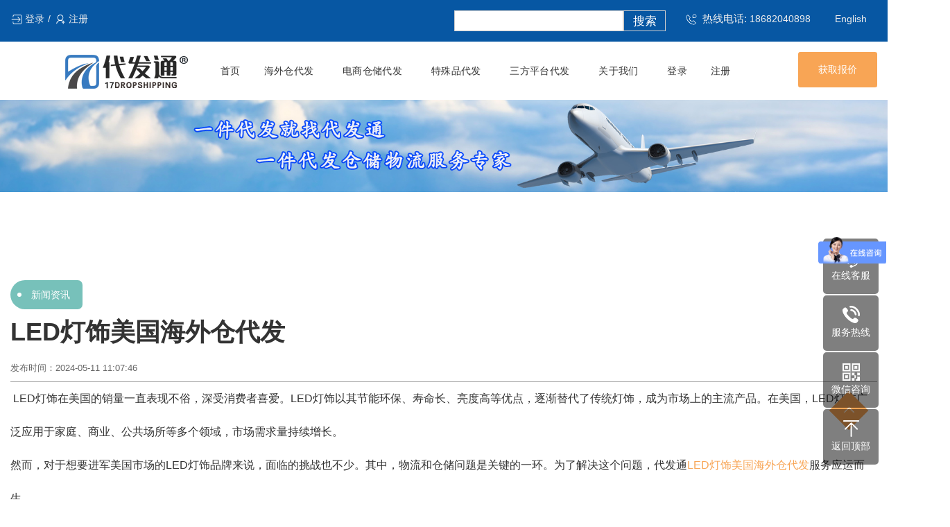

--- FILE ---
content_type: text/html
request_url: https://www.17dropshipping.com/about/news/1763.html
body_size: 8676
content:
<!DOCTYPE html>
<html lang="zh-cn">
<head>
    <base href="https://www.17dropshipping.com">
<meta charset="utf-8" />
<meta name="viewport" content="width=device-width, initial-scale=1, shrink-to-fit=no">
<link rel="canonical" href="https://www.17dropshipping.com/about/news/1763.html">
<title>LED灯饰美国海外仓代发_深圳市代发通仓储物流有限公司</title>
<meta name="description" content="LED灯饰在美国的销量一直表现不俗，深受消费者喜爱。LED灯饰以其节能环保、寿命长、亮度高等优点，逐渐替代了传统灯饰，成为市场上的主流产品。在美国，LED灯饰广泛应用于家庭、商业、公共场所等多个领域，市场需求量持续增长。然而，对于想要进军美国市场的LED灯饰品牌来说，面临的挑战也不少。其中，物流和仓储问题是关键的一环。为了解决这个问题，代发通LED灯饰美国海外仓代发服务应运而生。代发通LED灯饰" />
<meta name="keywords" content="LED灯饰美国海外仓代发" />
<link rel="shortcut icon" href="/template/pc/images/favicon.ico" >
<link rel="stylesheet" href="/template/pc/images/bootstrap1.min.css" type="text/css" />


<link rel="stylesheet" href="/template/pc/images/bootstrap.min.css" type="text/css" />
<!-- Navigation CSS -->
<link rel="stylesheet" type="text/css" href="/template/pc/images/menumaker.css" />
<!-- Animated CSS -->
<link rel="stylesheet" type="text/css" href="/template/pc/images/animate.css" />
<!-- Owl Carousel css -->
<link rel="stylesheet" type="text/css" href="/template/pc/images/owl.carousel.min.css" />
<!-- Line Awesome CSS -->
<link rel="stylesheet" type="text/css" href="/template/pc/images/line-awesome.min.css" />
<!-- Flaticon CSS -->
<link rel="stylesheet" type="text/css" href="/template/pc/images/flaticon.css" />
<!-- Slicknav CSS -->
<link rel="stylesheet" type="text/css" href="/template/pc/images/slicknav.min.css" />
<!-- Main Style CSS -->
<link href="/template/pc/images/style.css" rel="stylesheet" type="text/css" />
<!-- Responsive CSS -->
<link href="/template/pc/images/responsive.css" rel="stylesheet">
<style>
#cssmenu>
ul { display: flex; justify-content: space-around; align-items: center; } #cssmenu>
ul>
li { white-space: nowrap; }</style>
</head>
<body>
<script charset="UTF-8" id="LA_COLLECT" src="//sdk.51.la/js-sdk-pro.min.js"></script> <script>LA.init({id: "Jip29E7ZpRtb0iMJ",ck: "Jip29E7ZpRtb0iMJ"})</script>
<div id="nav-bar" class="nav-bar-main-block">
<div class="sticky-area">
<div id="top-bar" class="top-bar-main-block">
    <div class="container">
        <div class="row">
            <div class="col-md-6">
                <div class="top-nav">
                    <ul>
                        <li class="login"><a href=" " onclick="return OpenBlank('http://oms.17dropshipping.com/');" title="登录"><img src="/images/d.png" style="width:18px;margin-right:3px;">登录</a></li>
                        <li><a href="javascript:;" onclick="return OpenBlank('http://oms.17dropshipping.com/Login/Reg');"  title="注册"><img src="/images/zc.png" style="width:18px;margin-right:3px;">注册</a></li>
                    </ul>
                    <script>
                    function OpenBlank(url){window.open(url);}//新窗口打开
function TopBlank(url){window.top.location.href=""+ url +"";}//当前窗口打开
                    </script>
                </div>
            </div>
            <div class="col-md-6 text-right">
                  <div class="xxsearch">
                        <form method="get" action="/index.php?m=home&c=Search&a=lists">
        <input type="text" name="keywords" />
        <button type="submit">搜索</button>
        <input type="hidden" name="m" value="home" /><input type="hidden" name="c" value="Search" /><input type="hidden" name="a" value="lists" /><input type="hidden" name="lang" value="cn" /><input type="hidden" name="type" id="type" value="sonself" />    </form>
                  </div>
                <div class="top-bar-social" style="float:right;">
                    <ul>
                        <li class="call">
                            <img src="/images/dh.png" style="width:18px;margin-right:3px;">
                            热线电话: <a href="tel:18682040898" title="">18682040898</a>
                        </li>
                        <li class="call">
                            <a href="https://www.todropshipping.com/" target="_blank">English</a>
                        </li>
                    </ul>
                </div>
            </div>
        </div>
    </div>
</div>
<!-- top bar end-->
<div class="container">
<div class="row">
<div class="col-lg-3 col-md-12">
    <div class="logo"><a href="/" title="logo"><img src="/uploads/allimg/20220409/1-220409144144356.jpg" alt="深圳市代发通仓储物流有限公司"></a></div>
    <div class="responsive-menu-wrap"></div>
</div>
<div class="col-lg-7">
<!-- main-menu-->
<div class="navigation text-white">
<div id="cssmenu">
<ul>
<li class="top-nav-li"><a href="/">首页</a></li>
<li class="top-nav-li">
<a href="/hwcdf/">海外仓代发</a><ul class="sub-menu">
<li>
<a href="/hwcdf/602.html">美国海外仓</a>
</li>
<li>
<a href="/hwcdf/603.html">英国海外仓</a>
</li>
<li>
<a href="/hwcdf/606.html">加拿大海外仓</a>
</li>
<li>
<a href="/hwcdf/607.html">东南亚海外仓</a>
</li>
<li>
<a href="/hwcdf/605.html">德国海外仓</a>
</li>
<li>
<a href="/hwcdf/604.html">日本海外仓</a>
</li>
</ul>
</li>
<li class="top-nav-li">
<a href="/szccdf/">电商仓储代发</a><ul class="sub-menu">
<li>
<a href="/szccdf/615.html">海外华人集货代发</a>
</li>
<li>
<a href="/szccdf/614.html">无仓免备货代发</a>
</li>
<li>
<a href="/szccdf/613.html">留学生集货代发</a>
</li>
<li>
<a href="/szccdf/612.html">淘宝集货转运</a>
</li>
<li>
<a href="/szccdf/611.html">仓储外包代发</a>
</li>
<li>
<a href="/szccdf/610.html">代购集货代发</a>
</li>
<li>
<a href="/szccdf/609.html">兼职创客代发</a>
</li>
<li>
<a href="/szccdf/608.html">深圳仓储代发</a>
</li>
</ul>
</li>
<li class="top-nav-li">
<a href="/tspdf/">特殊品代发</a><ul class="sub-menu">
<li>
<a href="/tspdf/622.html">成人用品代发</a>
</li>
<li>
<a href="/tspdf/621.html">滑板车代发</a>
</li>
<li>
<a href="/tspdf/620.html">特殊品代发</a>
</li>
<li>
<a href="/tspdf/619.html">敏感货代发</a>
</li>
<li>
<a href="/tspdf/618.html">化妆品代发</a>
</li>
<li>
<a href="/tspdf/617.html">纯电池代发</a>
</li>
<li>
<a href="/tspdf/616.html">中大件代发</a>
</li>
</ul>
</li>
<li class="top-nav-li">
<a href="/sfptdf/">三方平台代发</a><ul class="sub-menu">
<li>
<a href="/sfptdf/1479.html">众筹平台代发</a>
</li>
<li>
<a href="/sfptdf/632.html">独立站Dropshipping</a>
</li>
<li>
<a href="/sfptdf/631.html">海外仓自提代发</a>
</li>
<li>
<a href="/sfptdf/623.html">FBA转运代发</a>
</li>
<li>
<a href="/sfptdf/790.html">TIKTOK代发</a>
</li>
<li>
<a href="/sfptdf/630.html">阿里国际站代发</a>
</li>
<li>
<a href="/sfptdf/629.html">Walmart一件代发</a>
</li>
<li>
<a href="/sfptdf/628.html">Amazon一件代发</a>
</li>
<li>
<a href="/sfptdf/627.html">Shopify一件代发</a>
</li>
<li>
<a href="/sfptdf/626.html">Wayfair一件代发</a>
</li>
<li>
<a href="/sfptdf/625.html">ebay一件代发</a>
</li>
<li>
<a href="/sfptdf/624.html">Wish一件代发</a>
</li>
</ul>
</li>
<li class="top-nav-li">
<a href="/about/">关于我们</a><ul class="sub-menu">
<li><a href="/about/us/">关于我们</a></li>
<li><a href="/about/news/">新闻资讯</a></li>
<li><a href="/about/ruzhu/">平台入驻</a></li>
<li><a href="/about/contact/">联系我们</a></li>
</ul>
</li>
 <li class="login pctt"><a href=" " onclick="return OpenBlank('http://oms.17dropshipping.com/');" title="登录">登录</a></li>
                        <li class="pctt"><a href="javascript:;" onclick="return OpenBlank('http://oms.17dropshipping.com/Login/Reg');"  title="注册">注册</a></li>
</ul>
<div class="xsearch">
                        <form method="get" action="/index.php?m=home&c=Search&a=lists">
        <input type="text" name="keywords" />
        <button type="submit">搜索</button>
        <input type="hidden" name="m" value="home" /><input type="hidden" name="c" value="Search" /><input type="hidden" name="a" value="lists" /><input type="hidden" name="lang" value="cn" /><input type="hidden" name="type" id="type" value="sonself" />    </form>
                  </div>
</div>
</div>
</div>
<div class="col-lg-2 col-md-2"><div class="navigation-btn"><a href="/price/" target="_blank" class="btn btn-primary" title="get quotes">获取报价</a></div></div>
</div>
</div>
</div>
</div>
<!--
<link rel="stylesheet" type="text/css" href="/template/pc/images/kefu.css">

<div class="scrollsidebar" id="scrollsidebar">
<div class="side_content">
<div class="side_list">
<div class="side_title"><a title="隐藏" class="close_btn"><span>关闭</span></a></div>
<div class="side_center">
<div class="custom_service">
<p>
<a target="_blank" href="http://wpa.qq.com/msgrd?v=3&uin=2954137533&site=qq&menu=yes">
<img border="0" src="/template/pc/images/60f62bd627f91.jpg" alt="点击这里给我发消息" title="点击这里给我发消息" />
仓储代发</a>
</p>
</div>
<div class="custom_service">
<p>
<a target="_blank" href="http://wpa.qq.com/msgrd?v=3&uin=2277801961&site=qq&menu=yes">
<img border="0" src="/template/pc/images/610a439b0dfaf.jpg" alt="点击这里给我发消息" title="点击这里给我发消息" />
小包专线</a>
</p>
</div>
<div class="custom_service">
<p>
<a target="_blank" href="http://wpa.qq.com/msgrd?v=3&uin=3568464340&site=qq&menu=yes">
<img border="0" src="/template/pc/images/610a43ae8d6d9.jpg" alt="点击这里给我发消息" title="点击这里给我发消息" />
FBA头程</a>
</p>
</div>
<div class="other"><p>客户服务热线</p><p>18682040898</p></div>
</div>
<div class="side_bottom"></div>
</div>
</div>
<div class="show_btn"><span>在线客服</span></div>
</div>
<script type="text/javascript" src="/template/pc/images/kefu.js">
</script>-->
<!--浮动客服开始-->
<dl class="toolbar">
  <dd class="qq"><a href="http://wpa.qq.com/msgrd?v=3&uin=2277801961&site=qq&menu=yes"><i></i><span>在线客服</span></a></dd>
  <dd class="tel"><i></i><span>服务热线</span>
    <div class="box">
      <p>服务热线</p>
      <h3>18682040898</h3>
    </div>
  </dd>
  <dd class="code"><i></i><span>微信咨询</span>
    <div class="box"><img src="/uploads/allimg/20231211/1-231211101503N0.png"/></div>
  </dd>
  <dd class="top" id="top"><i></i><span>返回顶部</span></dd>
</dl>
<!--浮动客服结束--> 

<style>
.content-wrap .content-container.service { margin-top: 0px; } .service-tag-1>
p { margin: 0px; padding: 8px; }</style>
<div class="service_header_wrap">
<div class="img-wrap">
<div class="img-bg">
<img src="/uploads/allimg/20220409/1-22040914193DP.jpg" data-action="zoom" alt="新闻资讯" class="pcb">
<img src="/uploads/allimg/20220409/1-220409145552525.jpg" data-action="zoom" alt="新闻资讯" class="mb">
</div>
</div>
</div>
<div class="blank60" style="background:#F2F2F2">
<div style="width:1370px;height:60px;background:#fff;margin:0px auto"></div>
</div>
<div style="width:100%;background:#F2F2F2">
<div class="container content-wrap" style="background:#FFF">
<div class="content-container service">
<div class="sub-title" style="padding-bottom:10px;">
<div class="service-tag-1">
<p><a href="/about/news/" style="color:#fff;">新闻资讯</a></p>
</div>
<h3>LED灯饰美国海外仓代发</h3>
<p style="color:#666;font-size:13px;text-align:left;margin-top:25px;overflow:hidden;">发布时间：2024-05-11 11:07:46</p>
</div>
<div class="paragraph">
<p style="line-height: 3em;">&nbsp;LED灯饰在美国的销量一直表现不俗，深受消费者喜爱。LED灯饰以其节能环保、寿命长、亮度高等优点，逐渐替代了传统灯饰，成为市场上的主流产品。在美国，LED灯饰广泛应用于家庭、商业、公共场所等多个领域，市场需求量持续增长。</p><p style="line-height: 3em;">然而，对于想要进军美国市场的LED灯饰品牌来说，面临的挑战也不少。其中，物流和仓储问题是关键的一环。为了解决这个问题，代发通<a href="https://www.17dropshipping.com/" target="_self">LED灯饰美国海外仓代发</a>服务应运而生。</p><p style="line-height: 3em; text-align: center;"><img src="/uploads/allimg/20240511/1-240511112316457.jpg" title="" alt="36.jpg"/></p><p style="line-height: 3em;">代发通<a href="https://www.17dropshipping.com/" target="_self">LED灯饰美国海外仓代发</a>服务，为品牌商家提供了便捷的物流解决方案。商家可以将产品批量发往代发通的美国海外仓，然后由代发通负责存储、管理和发货。这不仅大大节省了商家的物流成本和时间，还提高了物流效率和客户满意度。</p><p style="line-height: 3em;">使用代发通<a href="https://www.17dropshipping.com/" target="_self">LED灯饰美国海外仓代发</a>服务的优势显而易见。首先，它降低了商家的运营风险，减少了库存积压和滞销的风险。其次，代发通的专业团队能够提供全方位的仓储和物流服务，确保产品安全、准时地送达客户手中。最后，代发通的服务还能帮助商家更好地了解美国市场，为未来的市场拓展打下基础。</p><p style="line-height: 3em;">总的来说，LED灯饰在美国市场销量不错，但要想在这个竞争激烈的市场中脱颖而出，选择一个靠谱的物流合作伙伴至关重要。代发通<a href="https://www.17dropshipping.com/" target="_self">LED灯饰美国海外仓代发</a>服务，正是您进军美国市场的得力助手！</p><p><br/></p>
<BR>
<p class="text-small" style="font-size:14px;background:#f1f1f1;padding:10px 20px;">免责声明：以上"LED灯饰美国海外仓代发"内容和图片来源于网络，本网站转载仅为传递更多行业信息和交流之目的，著作权属原创者所有，如有版权问题请联系网站管理员删除。</p><BR>
</div>

<div class="panel panel-info" style="width:100%;overflow:hidden;">
 <div class="panel-heading"><strong>相关信息推荐</strong> <small class="text-muted">Related Suggestion</small></div>
  <div class="panel-body">
    <div class="_ads-left-image"></div>
    <ul>
                    <li class="padding-top"><a href="/about/news/1764.html">LED灯带美国海外仓代发</a></li>
                <li class="padding-top"><a href="/about/news/1762.html">节日备货海外仓注意事项</a></li>
                <li class="padding-top"><a href="/about/news/1761.html">旺季备货海外仓注意事项</a></li>
                <li class="padding-top"><a href="/about/news/1760.html">美东海外仓代发服务优势</a></li>
                <li class="padding-top"><a href="/about/news/1759.html">美国fba退货换标怎么操作</a></li>
                <li class="padding-top"><a href="/about/news/1758.html">海外仓中大件代发服务优势</a></li>
                <li class="padding-top"><a href="/about/news/1757.html">FBA转运代发服务优势</a></li>
                <li class="padding-top"><a href="/about/news/1756.html">超大件一件代发服务优势</a></li>
                <li class="padding-top"><a href="/about/news/1755.html">自建站一件代发服务优势</a></li>
                <li class="padding-top"><a href="/about/news/1754.html">美东海外仓代发</a></li>
                <li class="padding-top"><a href="/about/news/1753.html">莆田衣服美国海外仓</a></li>
                <li class="padding-top"><a href="/about/news/1752.html">英国海外仓一件代发服务</a></li>


    </ul>
  </div>
</div>
</div>
</div>
</div>
<!-- footer start-->
<footer id="footer" class="footer-main-block">
<div class="container">
<div class="row text-white">
    <div class="col-lg-3 col-sm-6">
        <div class="about-widget footer-widget">
            <div class="logo-footer"><a href="/" title="logo"><img src="/uploads/allimg/20220409/1-220409143609516.png" alt="深圳市代发通仓储物流有限公司" style="max-width:100%; height: auto;"></a></div>
            <p>深圳市代发通仓储物流有限公司</p>
            <div class="row">
                <div class="col-lg-2">
                    <div class="footer-icon">
                        <i class="las la-home"></i>
                    </div>
                </div>
                <div class="col-lg-10">
                    <div class="footer-address"></div>
                    <div class="footer-address-dtl">深圳市龙华区锦华发工业园硅谷大院T3栋3楼305房</div>
                </div>
            </div>
            <div class="row">
                <div class="col-lg-2">
                <div class="footer-icon">
                    <i class="las la-phone"></i>
                </div>
            </div>
            <div class="col-lg-10">
                <div class="footer-address">联系电话</div>
                <div class="footer-address-dtl">18682040898</div>
            </div>
        </div>
    </div>
</div>
<div class="col-lg-3 col-sm-6 col-xs-6">
    <div class="courier-type-widget footer-widget mrg-btm-30">
        <h6 class="footer text-white">关于我们</h6>
        <div class="footer-list">
            <ul>
                                <li><a href="/about/us/">关于我们</a></li>
                                <li><a href="/about/news/">新闻资讯</a></li>
                                <li><a href="/about/ruzhu/">平台入驻</a></li>
                                <li><a href="/about/contact/">联系我们</a></li>
                                <li><a href="https://www.17track.net/zh-cn" title="link" target="_blank">货物追踪</a></li>
            </ul>
        </div>
    </div>
</div>
<div class="col-lg-3 col-sm-6 col-xs-6">
    <div class="courier-type-widget footer-widget mrg-btm-30">
        <h6 class="footer text-white">主营业务</h6>
        <div class="footer-list">
            <ul>
                        <li><a href="/hwcdf/602.html" title="link">美国海外仓</a></li>
                        <li><a href="/sfptdf/632.html" title="link">独立站Dropshipping</a></li>
                        <li><a href="/hwcdf/603.html" title="link">英国海外仓</a></li>
                        <li><a href="/sfptdf/631.html" title="link">海外仓自提代发</a></li>
                        <li><a href="/hwcdf/606.html" title="link">加拿大海外仓</a></li>
                        <li><a href="/sfptdf/623.html" title="link">FBA转运代发</a></li>
                        </ul>
        </div>
    </div>
</div>
<div class="col-lg-3 col-sm-6">
    <div class="news-widget footer-widget mrg-btm-30">
        <h6 class="footer text-white">在线咨询</h6>
        <p>请输入您的邮箱地址，我们将及时联系您</p>
                <form method="POST" enctype="multipart/form-data" action="/index.php?m=home&c=Lists&a=gbook_submit&lang=cn" id="subscribe-form" class="footer-form">
            <div class="form-group">
            <input type="email" id="mc-email" name="" class="form-control" placeholder="邮箱地址" required>
            </div>
            <button type="submit" class="btn btn-primary" title="subscribe">提交</button>
            <label for="mc-email"></label>
            <input type="hidden" name="gourl" id="gourl_18941d70f5b95147f790bbba7394e23f" value="https://www.17dropshipping.com" /><input type="hidden" name="typeid" value="68" /><input type="hidden" name="__token__18941d70f5b95147f790bbba7394e23f" id="18941d70f5b95147f790bbba7394e23f" value="" /><script type="text/javascript">
    function submit18941d70f5b95147f790bbba7394e23f(elements)
    {
        if (document.getElementById('gourl_18941d70f5b95147f790bbba7394e23f')) {
            document.getElementById('gourl_18941d70f5b95147f790bbba7394e23f').value = window.location.href;
        }
            var x = elements;
    for (var i=0;i<x.length;i++) {
        
                            if(x[i].name == 'attr_29' && x[i].value.length == 0){
                                alert('联系电话不能为空！');
                                return false;
                            }
                         
                    if(x[i].name == 'attr_29' && !(/^1\d{10}$/.test( x[i].value))){
                        alert('联系电话格式不正确！');
                        return false;
                    }
                   
                            if(x[i].name == 'attr_30' && x[i].value.length == 0){
                                alert('邮箱不能为空！');
                                return false;
                            }
                         
                    if(x[i].name == 'attr_30' && !(/^[A-Za-z0-9\u4e00-\u9fa5]+@[a-zA-Z0-9_-]+(\.[a-zA-Z0-9_-]+)+$/.test( x[i].value))){
                        alert('邮箱格式不正确！');
                        return false;
                    }
                   
    }
        
        elements.submit();
    }

    function ey_fleshVerify_1715572513(id)
    {
        var src = "/index.php?m=api&c=Ajax&a=vertify&type=guestbook&lang=cn";
        src += "&r="+ Math.floor(Math.random()*100);
        document.getElementById(id).src = src;
    }

    function f4d25bb7d43bfc881fc140246bcd1c799()
    {
        var ajax = new XMLHttpRequest();
        ajax.open("post", "/index.php?m=api&c=Ajax&a=get_token&name=__token__18941d70f5b95147f790bbba7394e23f", true);
        ajax.setRequestHeader("X-Requested-With","XMLHttpRequest");
        ajax.setRequestHeader("Content-type","application/x-www-form-urlencoded");
        ajax.send('_ajax=1');
        ajax.onreadystatechange = function () {
            if (ajax.readyState==4 && ajax.status==200) {
                document.getElementById("18941d70f5b95147f790bbba7394e23f").value = ajax.responseText;
                document.getElementById("gourl_18941d70f5b95147f790bbba7394e23f").value = window.location.href;
          　}
        } 
    }
    f4d25bb7d43bfc881fc140246bcd1c799();
    function getNext1598839807(id,name,level) {
        var input = document.getElementById('attr_'+name);
        var first = document.getElementById('first_id_'+name);
        var second = document.getElementById('second_id_'+name);
        var third = document.getElementById('third_id_'+name);
        var findex ='', fvalue = '',sindex = '',svalue = '',tindex = '',tvalue = '',value='';

        if (level == 1){
            if (second) {
                second.style.display = 'none';
                second.innerHTML  = ''; 
            }
            if (third) {
                third.style.display = 'none';
                third.innerHTML  = '';
            }
            findex = first.selectedIndex;
            fvalue = first.options[findex].value;
            input.value = fvalue;
            value = fvalue;
        } else if (level == 2){
            if (third) {
                third.style.display = 'none';
                third.innerHTML  = '';
            }
            findex = first.selectedIndex;
            fvalue = first.options[findex].value;
            sindex = second.selectedIndex;
            svalue = second.options[sindex].value;
            if (svalue) {
                input.value = fvalue+','+svalue;
                value = svalue;
            }else{
                input.value = fvalue;
            }
        } else if (level == 3){
            findex = first.selectedIndex;
            fvalue = first.options[findex].value;
            sindex = second.selectedIndex;
            svalue = second.options[sindex].value;
            tindex = third.selectedIndex;
            tvalue = third.options[tindex].value;
            if (tvalue) {
                input.value = fvalue+','+svalue+','+tvalue;
                value = tvalue;
            }else{
                input.value = fvalue+','+svalue;
            }
        } 
        if (value) {
            if(document.getElementById(id))
            {
                document.getElementById(id).options.add(new Option('请选择','')); 
                var ajax = new XMLHttpRequest();
                //步骤二:设置请求的url参数,参数一是请求的类型,参数二是请求的url,可以带参数,动态的传递参数starName到服务端
                ajax.open("post", "/index.php?m=api&c=Ajax&a=get_region&pid="+value, true);
                // 给头部添加ajax信息
                ajax.setRequestHeader("X-Requested-With","XMLHttpRequest");
                // 如果需要像 HTML 表单那样 POST 数据，请使用 setRequestHeader() 来添加 HTTP 头。然后在 send() 方法中规定您希望发送的数据：
                ajax.setRequestHeader("Content-type","application/x-www-form-urlencoded");
                //步骤三:发送请求+数据
                ajax.send('_ajax=1');
                //步骤四:注册事件 onreadystatechange 状态改变就会调用
                ajax.onreadystatechange = function () {
                    //步骤五 如果能够进到这个判断 说明 数据 完美的回来了,并且请求的页面是存在的
                    if (ajax.readyState==4 && ajax.status==200) {
                        var data = JSON.parse(ajax.responseText).data;
                        if (data) {
                            data.forEach(function(item) {
                           document.getElementById(id).options.add(new Option(item.name,item.id)); 
                           document.getElementById(id).style.display = "block";

                        });
                        }
                  　}
                }
            }
        }
    }
</script>        </form>
                 <div class="erweima">
            <li><img src="/uploads/allimg/20231211/1-231211101503N0.png"></li>
            <li><img src="/uploads/allimg/20220413/1-220413112005446.png"></li>
        </div>
    </div>
    </div>
        <div style="clear:both"></div>
        <div style="width:100%;line-height:35px;">
            <span>友情链接:</span>
                        <a href="http://www.17track.net"  target="_blank"  style="margin:0px 10px;">全球包裹物流查询</a>
                        <a href="https://www.jiangzuoku.net"  target="_blank"  style="margin:0px 10px;">超梦电商</a>
                        <a href="https://www.17dropshipping.com/malaysia-cangchu.html"  target="_blank"  style="margin:0px 10px;">马来西亚仓储代发</a>
                        <a href="https://www.17dropshipping.com/united-states-cangchu.html"  target="_blank"  style="margin:0px 10px;">美国仓储代发货</a>
                        <a href="https://www.17dropshipping.com/united-kingdom-cangchu.html"  target="_blank"  style="margin:0px 10px;">英国仓储代发货</a>
                        <a href="https://www.17dropshipping.com/new-zealand-cangchu.html"  target="_blank"  style="margin:0px 10px;">新西兰仓储代发</a>
                        <a href="https://www.17dropshipping.com/russian-federation-cangchu.html"  target="_blank"  style="margin:0px 10px;">俄罗斯仓储代发</a>
                        <a href="https://www.17dropshipping.com/singapore-cangchu.html"  target="_blank"  style="margin:0px 10px;">新加坡仓储代发</a>
                        <a href="https://www.17dropshipping.com/canada-cangchu.html"  target="_blank"  style="margin:0px 10px;">加拿的大仓储代发</a>
                        <a href="https://www.17dropshipping.com/belgium-cangchu.html"  target="_blank"  style="margin:0px 10px;">比利时仓储代发</a>
                        <a href="https://www.17dropshipping.com/italy-cangchu.html"  target="_blank"  style="margin:0px 10px;">意大利仓储代发</a>
                        <a href="https://www.17dropshipping.com/philippines-cangchu.html"  target="_blank"  style="margin:0px 10px;">菲律宾仓储代发</a>
                    </div>
    </div>
</div>
<div class="tiny-footer">
    <div class="container">
        <div class="row">
            <div class="col-md-6">
                <div class="copyright-block">
                    <p>
                    <span style="color: rgb(228, 228, 228); font-family: &quot;Open Sans&quot;, sans-serif; font-size: 16px; background-color: rgb(12, 77, 82);">网站备案号</span>
                    <span style="color: rgb(228, 228, 228); font-family: &quot;Open Sans&quot;, sans-serif; font-size: 16px; background-color: rgb(12, 77, 82);"><a href="https://beian.miit.gov.cn">粤ICP备2021110980号</a> 深圳市代发通仓储物流有限公司 版权所有 <a href="/sitemap.xml">sitemap</a></span><script type="text/javascript" src="//js.users.51.la/21351763.js"></script>
                    </p>
                </div>
            </div>
        </div>
    </div>
</div>
</footer>
<a href="#top" class="go-top" style="display: block;"><i class="las la-angle-up"></i></a>
<script>var _hmt = _hmt || [];

(function() {

  var hm = document.createElement("script");

  hm.src = "https://hm.baidu.com/hm.js?c57b89c4dbcb586f02a696117021a3fd";

  var s = document.getElementsByTagName("script")[0]; 

  s.parentNode.insertBefore(hm, s);

})();

</script>
<script language="Javascript"> 
document.οncοntextmenu=new Function("event.returnValue=false"); 
document.onselectstart=new Function("event.returnValue=false"); 
</script>


<div class="f_kslj">
  <div class="wp">
    <ul>
      <li><a href="http://www.17dropshipping.com"><i class="fa fa-home" aria-hidden="true"></i>网站首页</a></li>
      <li><a href="tel:18682040898" title="一键拨打"><i class="fa fa-phone" aria-hidden="true"></i>一键拨打</a></li>
      <li><a onclick="dkcf()" title="微信咨询"><i class="fa fa-weixin" aria-hidden="true"></i>微信咨询</a></li>
            <li><a href="/about/contact/"><i class="fa fa-map-marker" aria-hidden="true"></i>联系我们</a></li>
          </ul>
  </div>
</div>
<script>
/* 微信提示 */
	var btn=document.getElementById('btn');
	var clipboard=new Clipboard(btn);
	clipboard.on('success', function(e){
		$('#weixin').slideDown().delay(1500).slideUp(500);
		console.log(e);
	});
	clipboard.on('error', function(e){
		$('#weixin').slideDown().delay(1500).slideUp(500);
		console.log(e);
	});
/* 微信弹窗 */
function dkcf(){$('#wxnr').fadeIn("fast");$('#fdwx').fadeOut("fast");}
function gbcf(){$('#fdwx').fadeIn("slow");$('#wxnr').fadeOut("fast");}
</script>


<div id="wxnr" style="display: none;">
  <div class="nrdf"> <i class="x" onclick="gbcf()">X</i><img src="https://www.17dropshipping.com/uploads/allimg/20220707/1-220FG1124J12.png" alt="全球仓储集运代发">
    <p>截屏，微信识别二维码</p>
    <p>微信号：<span id="btn" data-clipboard-text="Link18682040898">Link18682040898</span></p>
    <p>（点击微信号复制，添加好友）</p>
    <p><a href="weixin://"><span><i class="fa fa-weixin" aria-hidden="true"></i>打开微信</span></a></p>
  </div>
</div>

<link href="/template/pc/images/font-awesome.css" rel="stylesheet">
<script src="/template/pc/images/jquery-2.min.js"></script>
<script src="/template/pc/images/bootstrap.bundle.js"></script>
<script src="/template/pc/images/owl.carousel.min.js"></script>
<script src="/template/pc/images/smooth-scroll.js"></script>
<script src="/template/pc/images/menumaker.js"></script>
<script src="/template/pc/images/waypoints.min.js"></script>
<script src="/template/pc/images/jquery.counterup.js"></script>
<script src="/template/pc/images/jquery.sticky.js"></script>
<script src="/template/pc/images/jquery.slicknav.min.js"></script>
<script src="/template/pc/images/jquery.ajaxchimp.js"></script>
<script src="/template/pc/images/theme.js"></script>
<script>
$("#top").click(function() {
	$("body, html").stop().animate({
			"scrollTop": 0
		});
	});</script>
</body>
</html>


--- FILE ---
content_type: text/css
request_url: https://www.17dropshipping.com/template/pc/images/responsive.css
body_size: 2446
content:
/* Large Deveice: 1280px. */
.pcb{display:block;}
.mb{display:none;}
@media only screen and (min-width: 992px) and (max-width: 1200px) {

	p {
		font-size: 15px;
	}

	#cssmenu > ul > li > a {
		padding: 24px 12px;
	}

	#cssmenu > ul > li.has-sub > a {
		padding-right: 4px;
	}

	#cssmenu > ul > li.has-sub > a {
		margin-right: 0;
	}

	.logo {
		padding-top: 7px;
	}

	.btn-primary {
		padding: 12px 20px;
	}

	.navigation-btn {
		padding-top: 12px;
	}

	.about-point-text {
		font-size: 14px;
	}

	.about-img {
		position: absolute;
		bottom: 0;
	}

	.service-icon {
		top: -12px;
		left: 14px;
	}

	.service-block {
		padding: 60px;
	}

	.services-dtl p {
		font-size: 16px;
	}

	.service-dtl p {
		font-size: 15px;
	}

	.features-dtl p {
		font-size: 15px;
	}

	.facts-heading {
		font-size: 50px;
	}

	.facts-dtl {
		font-size: 17px;
	}

	.testimonial-dtl p {
		font-size: 16px;
	}

	.testimonial-client-img i {
		right: 380px;
	}

	.app {
		padding-top: 15px;
		margin-bottom: 30px;
	}

	.clients-slider.owl-carousel .owl-item img {
		width: 150px;
	}

	.news-widget .form-control {
		width: 128px;
	}

	.form-control {
		padding: 7px 10px;
	}

	.news-widget .btn-primary {
		width: 82px;
	}

	.about-widget p {
		font-size: 15px;
	}

	.news-widget .footer-social ul li {
		font-size: 15px;
	}

	.recent-news-footer p {
		font-size: 15px
	}

	.news-widget p {
		font-size: 15px;
	}

	.footer-list ul li a {
		font-size: 15px;
	}

	.quotation-dtl p {
		font-size: 18px;
	}

	.form-list {
		justify-content: left;
	}

}

/* Tablet Layout: 768px. */

@media only screen and (min-width: 768px) and (max-width: 991px) {

	/* slicknav */

	#cssmenu {
		display: none;
	}

	.navigation-btn {
		display: none;
	}

	.logo {
		text-align: center;
	}

	.responsive-menu-wrap {
		display: block;
		position: absolute;
		z-index: 2;
		bottom: 0;
		left: 0;
	}

	.responsive-menu-wrap .slicknav_btn {
		background: none;
	}

	.responsive-menu-wrap .slicknav_menu .slicknav_icon-bar {
		background-color: #222;
	}

	.nav-bar-main-block.absolute .responsive-menu-wrap .slicknav_menu .slicknav_icon-bar {
		background-color: #fff;
	}

	.responsive-menu-wrap .slicknav_nav {
		background: #fff;
		width: 700px;
		position: absolute;
		top: 68px;
	}

	.responsive-menu-wrap .slicknav_nav a {
		padding: 14px;
		text-transform: uppercase;
		font-size: 14px;
		font-weight: 500;
		color: #555;
	}

	.responsive-menu-wrap .slicknav_menu {
		background: transparent;
		margin: 0;
		padding: 0;
	}

	.slicknav_btn {
		margin: 15px;
	}

	.slicknav_menu .slicknav_icon-bar {
		width: 25px;
		height: 2px;
		margin-bottom: 5px;
	}

	.slicknav_nav a:hover {
		background: #F8A555;
		color: #fff;
	}

	.slicknav_nav .slicknav_row:hover {
		background: #F8A555;
		color: #fff;
	}

	.slicknav_nav .slicknav_row:hover a {
		background: #F8A555;
		color: #fff;
	}

	.top-nav .dropdown {
		padding-left: 0;
	}

	.nav-bar-main-block {
		height: 70px;
	}

	.is-sticky .sticky-area {
		height: 70px;
	}

	p {
		font-size: 15px;
	}

	#cssmenu > ul > li > a {
		padding: 24px 12px;
	}

	#cssmenu > ul > li.has-sub > a {
		padding-right: 4px;
	}

	#cssmenu > ul > li.has-sub > a {
		margin-right: 0;
	}

	.logo {
		padding-top: 7px;
	}

	.btn-primary {
		padding: 12px 20px;
	}

	.navigation-btn {
		padding-top: 12px;
	}


	.home-slider-bg {
		height: 650px;
	}

	.home-main-block-2 .home-slider-bg {
		height: 950px;
	}

	.home-slider-bg.theme-3 {
		height: 750px;
	}

	.home-main-block-2 .home-slider-heading {
		font-size: 50px;
		margin-bottom: 30px;
	}

	.home-block .home-form {
		padding: 40px 32px;
	}

	.slider-heading {
		font-size: 50px;
		line-height: 70px;
	}


	.about-points-block {
		margin-top: 0;
	}

	.about-point-text {
		font-size: 14px;
	}

	.about-img {
		position: absolute;
		bottom: 0;
	}

	.service-icon {
		top: -12px;
		left: 14px;
	}

	.service-block {
		padding: 60px;
	}

	.services-main-block-3 {
		padding-top: 0;
	}

	.services-dtl {
		height: 400px;
	}

	.service-dtl {
		margin-top: 70px;
	}

	.services-dtl p {
		font-size: 16px;
	}

	.service-dtl p {
		font-size: 15px;
	}

	.feature-image {
		margin-top: 50px;
	}

	.features-dtl p {
		font-size: 15px;
	}

	.facts-heading {
		font-size: 50px;
	}

	.facts-dtl {
		font-size: 17px;
	}

	.testimonial-dtl p {
		font-size: 16px;
	}

	.testimonial-client-img i {
		right: 380px;
	}

	.team img {
		width: 100%;
		height: auto;
		margin-bottom: 50px;
	}

	.app {
		padding-top: 15px;
		margin-bottom: 30px;
	}

	.clients-slider.owl-carousel .owl-item img {
		width: 150px;
	}

	.news-widget .form-control {
		width: 128px;
	}

	.form-control {
		padding: 7px 10px;
	}

	.news-widget .btn-primary {
		width: 120px;
	}

	.recent-news-widget {
		margin-bottom: 50px;
	}

	#subscribe-form {
		margin-bottom: 30px;
		margin-top: 40px;
	}

	.about-widget p {
		font-size: 15px;
	}

	.news-widget .footer-social ul li {
		font-size: 15px;
	}

	.recent-news-footer p {
		font-size: 15px
	}

	.news-widget p {
		font-size: 15px;
	}

	.footer-list ul li a {
		font-size: 15px;
	}

	.footer-social ul {
		float: left;
	}

	.breadcroumb-area {
		background-position: center;
	}

	.form-list {
		justify-content: left;
	}

	.news-widget .form-control {
		width: 200px;
	}

	.quote-img img {
		display: none;
	}

	.single-service img {
		width: 100%;
		margin-top: 50px;
	}


}

/* Mobile Layout: 320px. */

@media only screen and (max-width: 767px) {
.pcb{display:none;}
.mb{display:block;}
	/* slicknav */

	#cssmenu {
		display: none;
	}

	.navigation-btn {
		display: none;
	}

	.logo {
		text-align: left;
	}

	.responsive-menu-wrap {
		display: block;
		position: absolute;top:0px;
		z-index: 2;
		bottom: 0;width:100%;margin:0px -15px;
		right: 0;
	}

	.responsive-menu-wrap .slicknav_btn {
		background: none;margin-right:25px;
	}

	.responsive-menu-wrap .slicknav_menu .slicknav_icon-bar {
		background-color: #222;
	}

	.responsive-menu-wrap .slicknav_nav {
		background: #fff;
		width: 100%;
		position: absolute;
		top: 68px;left:-15px;
	}
	.slicknav_nav li{border-bottom:1px solid #eee;}

	.responsive-menu-wrap .slicknav_nav a {
		padding: 14px 28px;
		text-transform: uppercase;
		font-size: 14px;
		font-weight: 500;
		color: #555;
	}
	.responsive-menu-wrap .slicknav_nav a a{padding:14px 0px;}
    .responsive-menu-wrap .slicknav_nav li ul li a{padding:14px 0px 14px 42px;}
  
	.responsive-menu-wrap .slicknav_menu {
		background: transparent;
		margin: 0;
		padding: 0;
	}

	.slicknav_btn {
		margin: 15px;
	}

	.slicknav_menu .slicknav_icon-bar {
		width: 25px;
		height: 2px;
		margin-bottom: 5px;
	}

	.nav-bar-main-block.absolute .responsive-menu-wrap .slicknav_menu .slicknav_icon-bar {
		background-color: #fff;
	}

	.slicknav_nav a:hover {
		background: #F8A555;
		color: #fff;
	}

	.slicknav_nav .slicknav_row:hover {
		background: #F8A555;
		color: #fff;
	}

	.slicknav_nav .slicknav_row:hover a {
		background: #F8A555;
		color: #fff;
	}

	.top-nav .dropdown {
		padding-left: 0;
	}

	.nav-bar-main-block {
		height: 90px;
	}

	.is-sticky .sticky-area {
		height: 70px;
	}
.logo img{max-height:60px;}
	p {
		font-size: 15px;
	}

	#cssmenu > ul > li > a {
		padding: 24px 12px;
	}

	#cssmenu > ul > li.has-sub > a {
		padding-right: 4px;
	}

	#cssmenu > ul > li.has-sub > a {
		margin-right: 0;
	}

	.logo {
		padding-top: 7px;
	}

	.btn-primary {
		padding: 12px 20px;
	}

	.navigation-btn {
		padding-top: 12px;
	}

	.slider-heading {
		font-size: 35px;
		line-height: 45px;
	}

	.home-main-block-2 .home-block {
		padding: 200px 0;
	}

	.home-slider-bg {
		height:170px;background-size:100% 100%;
	}

	.home-slider-bg.theme-2 {
		height: 900px;
	}

	.home-slider-bg.theme-3 {
		height: 800px;
	}

	.slider-sub-heading {
		font-size: 17px;
	}

	.btn-white {
		padding: 12px 24px;
	}

	.btn-dark {
		padding: 12px 24px;
	}

	.about-points-block {
		margin-top: 0;padding: 11px 40px;
	}
.number {
    position: absolute;
    font-size: 60px;
    bottom: 40px;
    right: 20px;
    z-index: 10;
    opacity: 0.09;
    font-family: 'Poppins', sans-serif;
    font-weight: 800;
}
.block_title .main-title {
    letter-spacing: .9px;
    color: #0757a3;
    text-transform: uppercase;
    margin-bottom: 0px;
    padding: 10px 0px;font-size:18px;
}
.block_title .sub-title {
    font-weight: bold;
    letter-spacing: .9px;font-size:18px;
    color: #616578;
}
.container  .container {padding:0px;}
.services-dtl {
    background-color: #0757a3;
    padding: 20px 40px;
    height: 500px;
}
.section-heading {
    position: relative;
    padding: 10px 0 10px 0;
    margin-bottom: 50px;
    font-size: 24px;
    line-height: 50px;
}
.about-type {
    padding: 10px 55px;
    background-color: #F5F5F5;
    margin-bottom: 50px;
    position: relative;
    -webkit-transition: all 0.5s ease;
    -ms-transition: all 0.5s ease;
    -o-transition: all 0.5s ease;
    -moz-transition: all 0.5s ease;
    transition: all 0.5s ease;
}
	.about-point-text {
		font-size: 14px;
	}

	.about-img {
		position: absolute;
		bottom: 0;
	}

	services-main-block-3 {
		padding: 0;
	}

	.services-dtl {
		height: auto;
	}

	.service-icon {
		top: -22px;
		left: 14px;
	}

	.service-block {
		padding: 60px;
	}

	.service-dtl {
		margin-top: 45px;
	}

	.services-dtl p {
		font-size: 14px;
	}
	.service-heading{margin-bottom:10px;}
	.service-dtl p:nth-child(2){display:none;}
	.features-main-block {
    padding: 30px 0;
    width: 100%;
    background-position: 50% 0;
    background-repeat: no-repeat;
    background-size: cover;
    background-attachment: fixed;
    position: relative;
}
.services-dtl p span font{font-size:14px;}
.btn-secondary {
    background-color: #0B3554;
    font-family: 'Poppins', sans-serif;
    font-size: 14px;
    font-weight: 500px;
    text-transform: uppercase;
    line-height: 0.71;
    padding: 10px 15px;
    border: 1px solid #0B3554;
    -webkit-transition: none;
    -moz-transition: none;
    transition: none;
    -webkit-transition: all 0.5s ease;
    -ms-transition: all 0.5s ease;
    -o-transition: all 0.5s ease;
    -moz-transition: all 0.5s ease;
    transition: all 0.5s ease;
}
	.service-dtl p {
		font-size: 15px;
	}

	.features-dtl p {
		font-size: 15px;
	}

	.facts-main-block {
		padding-top: 30px;
		padding:30px 0px;
	}

	.facts-heading {
		font-size: 30px;
	}

	.facts-dtl {
		font-size: 17px;
	}

	.facts-block {
		margin-bottom: 20px;
	}
.wel-head h3 {
    text-transform: uppercase;
    font-weight: 900;
    font-size: 1.2em;
    border-bottom: 3px solid #003d6d;
    display: inline-block;
    padding: 0 0 0.3em 0;
}
.mid-grids-left h2 {
    color: #464646;
    font-size: 1em;
    margin: 0;
    padding: 0 0 0.3em 0;
}
.latest-news-grid h4 a {
    color: #464646;
    font-weight: normal;
    font-size:0.8em;
    text-decoration: none;
    line-height: 1.5em;
}
.mid-grids-right h3 {
    color: #464646;
    font-size: 1em;
    margin: 0;
    padding: 0 0 0.3em 0;
}
.services-list{margin-bottom:15px;}
.clients-main-block {
    padding: 30px 10px;
    background-color: #FFF;
}
.quotation-block{margin-left:0px;}
.request-button .btn-primary {
    margin-top:0px;
    padding: 13px 60px;
    width: 100%;
}
.form-group {
    margin-bottom:0.5rem;
}
.footer-main-block {
    padding: 20px 0 0;
    /* background-color: #00656D; */
    background-color: #0757a3;
}
.footer-main-block .col-lg-2{float:left;width:10%;}
.footer-main-block .col-lg-10{float:left;width:88%;}
.about-widget .footer-address{margin-bottom:0px;}
.footer-main-block .fnav{display:none;}
.erweima{margin-bottom:20px;overflow:hidden;}
.erweima li {
    width: 40%;
    margin: 0px 5%;
    float: left;
}
.blank60 {
    height: 20px;width:100%;overflow:hidden;
}
.about-main-block.theme-2 {
    padding: 30px 0;
}
.footer-list ul li {
    margin-bottom: 8px;
}
.latest-news-grid {
    margin: 2% 4% 4% 0%;
    float: left;
    width: 98%;
}
	.testimonial-dtl p {
		font-size: 16px;
	}

	.testimonial-client-img i {
		right: 380px;
	}

	.app {
		padding-top: 15px;
		margin-bottom: 30px;
	}

	.blog-main-block .section {
		text-align: center;
	}

	.blog-main-block .section-heading::after {
		margin: 0 auto;
	}

	.blog-btn {
		display: none;
	}

	.clients-slider.owl-carousel .owl-item img {
		width: 200px;
	}

	.item-clients-img {
		margin-left: 0;
	}

	.consultation-main-block {
		padding: 30px 0 100px 0;
	}

	.recent-news-widget .footer-img img {
		max-width: 60px;
	}

	.news-widget .form-control {
		width: 128px;
	}

	.form-control {
		padding: 7px 10px;
	}

	.news-widget .btn-primary {
		width: 100px;
	}

	.about-widget p {
		font-size: 15px;
	}

	.news-widget .footer-social ul li {
		font-size: 15px;
		margin: 20px 0;
	}

	.recent-news-footer p {
		font-size: 15px
	}

	.news-widget p {
		font-size: 15px;
	}

	.footer-list ul li a {
		font-size: 15px;
	}

	.footer-social ul {
		float: left;
	}

	.breadcroumb-area {
		background-position: center center;
	}

	.form-list {
		justify-content: left;
	}

	.news-widget .form-control {
		width: 200px;
	}

	.quote-img img {
		display: none;
	}

	.single-service img {
		width: 100%;
		margin-top: 50px;
	}

}

/* Wide Mobile Layout: 480px. */

@media only screen and (min-width: 576px) and (max-width: 767px) {}


--- FILE ---
content_type: application/javascript
request_url: https://www.17dropshipping.com/template/pc/images/theme.js
body_size: 1242
content:
/*
  Theme Name: Excelsure | Courier & Delivery Service HTML Template
  Theme URL: 
  Author: Capricorn_Theme
  Author URI: 
  Creation Date: 15 May 2020
  Version: 1.0
*/

/* [Table of Contents]

* 01. Owl Caserol
        - Home Slider
        - Testimonial Slider
        - Clients Slider
        - Testimonial Slider#2
        - Blog Slider
		- Service Slider 
  02. Sub-menu Active Background 
  03. Counter 
  04. Navigation 
  05. Smooth Scroll 
  06. Scroll to the Top
  07. Sticky Area 
  08. Slicknav
  09. Preloader 

*/

(function ($) {
	"use strict";

	var $window = $(window)

	// Home Slider  
	$("#home-slider").owlCarousel({
		loop: true,
		items: 1,
		dots: false,
		nav: true,
		autoplayTimeout: 10000,
		smartSpeed: 2000,
		autoHeight: false,
		touchDrag: true,
		mouseDrag: true,
		margin: 0,
		autoplay: true,
		slideSpeed: 600,
		navText: ['<i class="las la-angle-left"></i>', '<i class="las la-angle-right"></i>'],
		responsive: {
			0: {
				items: 1,
				nav: false,
				dots: false,
			},
			600: {
				items: 1,
				nav: false,
				dots: false,
			},
			768: {
				items: 1,
				nav: false,
				dots: false,
			},
			1100: {
				items: 1,
				nav: true,
				dots: false,
			}
		}
	});

	// Testimonial Slider    
	$("#testimonial-block-slider").owlCarousel({
		loop: true,
		items: 1,
		dots: true,
		nav: true,
		autoplayTimeout: 10000,
		smartSpeed: 2000,
		autoHeight: false,
		touchDrag: true,
		mouseDrag: true,
		margin: 0,
		autoplay: true,
		slideSpeed: 600,
		navText: ['<i class="las la-angle-left"></i>', '<i class="las la-angle-right"></i>'],
		responsive: {
			0: {
				items: 1,
				nav: false,
				dots: true,
			},
			600: {
				items: 1,
				nav: false,
				dots: true,
			},
			768: {
				items: 1,
				nav: false,
				dots: true,
			},
			1100: {
				items: 1,
				nav: false,
				dots: true,
			}
		}
	});

	// Clients Slider    
	$("#clients-slider").owlCarousel({
		loop: true,
		items: 5,
		dots: false,
		nav: false,
		autoplayTimeout: 10000,
		smartSpeed: 2000,
		autoHeight: false,
		touchDrag: true,
		mouseDrag: true,
		margin: 30,
		autoplay: true,
		slideSpeed: 600,
		navText: ['<i class="las la-angle-left"></i>', '<i class="las la-angle-right"></i>'],
		responsive: {
			0: {
				items: 1,
				nav: false,
				dots: false,
			},
			600: {
				items: 1,
				nav: false,
				dots: false,
			},
			768: {
				items: 3,
				nav: false,
				dots: false,
			},
			1100: {
				items: 5,
				nav: false,
				dots: false,
			}
		}
	});


	// Testimonial Slider#2 

	$('.team-carousel').owlCarousel({
		items: 1,
		margin: 30,
		dots: false,
		nav: false,
		loop: true,
		autoplay: true,
		responsiveClass: true,
		responsive: {
			575: {
				items: 1,
				nav: false,
				dots: false,
			},

			767: {
				items: 2,
				nav: false
			},

			990: {
				items: 2,
				loop: true,

			},
			1200: {
				items: 3,
				dots: true,
				loop: true,
			}
		}
	});

	// Blog Slider    
	$("#blog-slider").owlCarousel({
		loop: true,
		items: 1,
		dots: false,
		nav: false,
		autoplayTimeout: 10000,
		smartSpeed: 2000,
		autoHeight: false,
		touchDrag: true,
		mouseDrag: true,
		margin: 0,
		autoplay: false,
		slideSpeed: 600,
		responsive: {
			0: {
				items: 1,
				nav: false,
				dots: false,
			},
			600: {
				items: 1,
				nav: false,
				dots: false,
			},
			768: {
				items: 1,
				nav: false,
				dots: false,
			},
			1100: {
				items: 1,
				nav: false,
				dots: false,
			}
		}
	});

	// Service Slider    
	$("#service-slider").owlCarousel({
		loop: true,
		items: 1,
		dots: true,
		nav: false,
		smartSpeed: 2000,
		autoHeight: false,
		touchDrag: true,
		mouseDrag: true,
		margin: 30,
		autoplay: true,
		slideSpeed: 600,
		responsive: {
			0: {
				items: 1,
				nav: false,
				dots: false,
			},
			600: {
				items: 1,
				nav: false,
				dots: false,
			},
			768: {
				items: 1,
				nav: false,
				dots: false,
			},
			1100: {
				items: 1,
				nav: false,
				dots: true,
			}
		}
	});

	// Sub Menu Active Background

	$("#cssmenu ul ul li").on("mouseover", function () {
		$("#cssmenu ul ul li").removeClass("active");
		$(this).addClass("active");
	});


	// Counter JS

	if ($('.counter').length) {
		$('.counter').counterUp({
			delay: 20,
			time: 2000
		});
	}

	// Navigation/Menu 

	$("#cssmenu").menumaker({
		title: "Menu",
		format: "multitoggle"
	});

	// Smooth Scroll 
	smoothScroll.init();

	// Scroll to the Top 
	$(window).on("scroll", function () {
		if ($(this).scrollTop() > 6000) {
			$('.go-top').fadeIn(200);
		} else {
			$('.go-top').fadeOut(200);
		}
	});

	$('.go-top').on("click", function (event) {
		event.preventDefault();

		$('html, body').animate({
			scrollTop: 0
		}, 1500);
	});


	// Sticky Area 
	$('.sticky-area').sticky({
		topSpacing: 0,
	});

	// Slick Nav

	$(".navigation").slicknav({
		prependTo: ".responsive-menu-wrap",

	});

	// Preloader

	$window.on('load', function () {
		$('.status').fadeOut();
		$('.preloader').delay(350).fadeOut('slow');
	});



})(jQuery);
